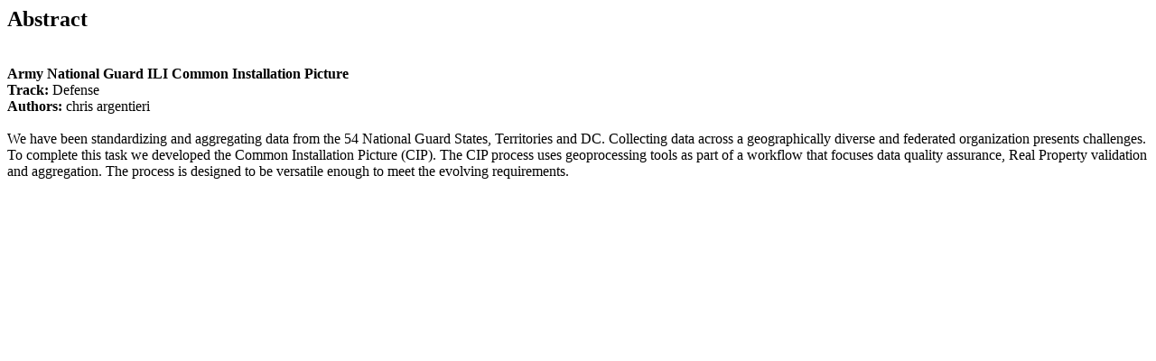

--- FILE ---
content_type: text/html; charset=UTF-8
request_url: https://proceedings.esri.com/library/userconf/proc14/abstracts/a1487.html
body_size: 1382
content:

					<!DOCTYPE HTML PUBLIC "-//W3C//DTD HTML 4.01 Transitional//EN">
					<html>
						<head>
							<title>Esri - Professional Papers</title>
							<meta http-equiv="Content-Type" content="text/html; charset=iso-8859-1">
						</head>
						<body>
							<div class="container_12 lightBox">
							  <div class="grid_6 alpha">
							    <!--width="570"	 -->
							    <!-- type -->
				
						
						    <h2>Abstract</h2>
						    <br />
						    <!-- title -->
						    <strong>Army National Guard ILI Common Installation Picture</strong><br />
						    <!-- track -->
						    <strong>Track: </strong>Defense<br />
						    <!-- authors -->
						    <strong>Authors: </strong>chris argentieri<br />
						    <br />
						    <!-- description -->
						    We have been standardizing and aggregating data from the 54 National Guard States, Territories and DC. Collecting data across a geographically diverse and federated organization presents challenges.  To complete this task we developed the Common Installation Picture (CIP).    The CIP process uses geoprocessing tools as part of a workflow that focuses data quality assurance, Real Property validation and aggregation. The process is designed to be versatile enough to meet the evolving requirements. <br />
						    <br />
						    </span>
					
								</div>
							</div>
						</body>
					</html>
				
